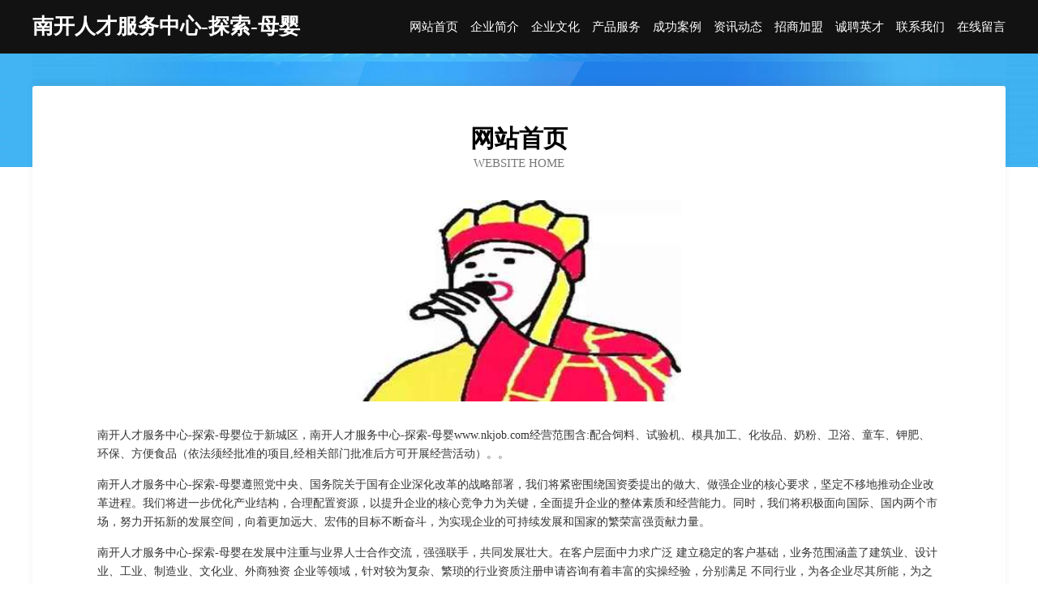

--- FILE ---
content_type: text/html
request_url: http://www.nkjob.com/
body_size: 3943
content:
<!DOCTYPE html>
<html>
<head>
	<meta charset="utf-8" />
	<title>南开人才服务中心-探索-母婴</title>
	<meta name="keywords" content="南开人才服务中心-探索-母婴,www.nkjob.com,花木" />
	<meta name="description" content="南开人才服务中心-探索-母婴www.nkjob.com经营范围含:配合饲料、试验机、模具加工、化妆品、奶粉、卫浴、童车、钾肥、环保、方便食品（依法须经批准的项目,经相关部门批准后方可开展经营活动）。" />
	<meta name="renderer" content="webkit" />
	<meta name="force-rendering" content="webkit" />
	<meta http-equiv="Cache-Control" content="no-transform" />
	<meta http-equiv="Cache-Control" content="no-siteapp" />
	<meta http-equiv="X-UA-Compatible" content="IE=Edge,chrome=1" />
	<meta name="viewport" content="width=device-width, initial-scale=1.0, user-scalable=0, minimum-scale=1.0, maximum-scale=1.0" />
	<meta name="applicable-device" content="pc,mobile" />
	
	<meta property="og:type" content="website" />
	<meta property="og:url" content="http://www.nkjob.com/" />
	<meta property="og:site_name" content="南开人才服务中心-探索-母婴" />
	<meta property="og:title" content="南开人才服务中心-探索-母婴" />
	<meta property="og:keywords" content="南开人才服务中心-探索-母婴,www.nkjob.com,花木" />
	<meta property="og:description" content="南开人才服务中心-探索-母婴www.nkjob.com经营范围含:配合饲料、试验机、模具加工、化妆品、奶粉、卫浴、童车、钾肥、环保、方便食品（依法须经批准的项目,经相关部门批准后方可开展经营活动）。" />
	<link rel="stylesheet" href="/public/css/css6.css" type="text/css" />
	
</head>
	<body>
		<div class="header">
			
			<div class="container">
				<div class="title-logo">南开人才服务中心-探索-母婴</div>
				<div class="navigation-box">
					<a href="http://www.nkjob.com/index.html">网站首页</a>
					<a href="http://www.nkjob.com/about.html">企业简介</a>
					<a href="http://www.nkjob.com/culture.html">企业文化</a>
					<a href="http://www.nkjob.com/service.html">产品服务</a>
					<a href="http://www.nkjob.com/case.html">成功案例</a>
					<a href="http://www.nkjob.com/news.html">资讯动态</a>
					<a href="http://www.nkjob.com/join.html">招商加盟</a>
					<a href="http://www.nkjob.com/job.html">诚聘英才</a>
					<a href="http://www.nkjob.com/contact.html">联系我们</a>
					<a href="http://www.nkjob.com/feedback.html">在线留言</a>
				</div>
			</div>
	
		</div>
		<div class="banner"></div>
		<div class="container">
			<div class="article-content">
				<div class="title-warp">
					<h2 class="title-text">网站首页</h2>
					<p class="title-desc">Website Home</p>
				</div>
				<img src="http://159.75.118.80:1668/pic/13060.jpg" class="art-img">
				<p>南开人才服务中心-探索-母婴位于新城区，南开人才服务中心-探索-母婴www.nkjob.com经营范围含:配合饲料、试验机、模具加工、化妆品、奶粉、卫浴、童车、钾肥、环保、方便食品（依法须经批准的项目,经相关部门批准后方可开展经营活动）。。</p>
				<p>南开人才服务中心-探索-母婴遵照党中央、国务院关于国有企业深化改革的战略部署，我们将紧密围绕国资委提出的做大、做强企业的核心要求，坚定不移地推动企业改革进程。我们将进一步优化产业结构，合理配置资源，以提升企业的核心竞争力为关键，全面提升企业的整体素质和经营能力。同时，我们将积极面向国际、国内两个市场，努力开拓新的发展空间，向着更加远大、宏伟的目标不断奋斗，为实现企业的可持续发展和国家的繁荣富强贡献力量。</p>
				<p>南开人才服务中心-探索-母婴在发展中注重与业界人士合作交流，强强联手，共同发展壮大。在客户层面中力求广泛 建立稳定的客户基础，业务范围涵盖了建筑业、设计业、工业、制造业、文化业、外商独资 企业等领域，针对较为复杂、繁琐的行业资质注册申请咨询有着丰富的实操经验，分别满足 不同行业，为各企业尽其所能，为之提供合理、多方面的专业服务。</p>
				<img src="http://159.75.118.80:1668/pic/13078.jpg" class="art-img">
				<p>南开人才服务中心-探索-母婴秉承“质量为本，服务社会”的原则,立足于高新技术，科学管理，拥有现代化的生产、检测及试验设备，已建立起完善的产品结构体系，产品品种,结构体系完善，性能质量稳定。</p>
				<p>南开人才服务中心-探索-母婴是一家具有完整生态链的企业，它为客户提供综合的、专业现代化装修解决方案。为消费者提供较优质的产品、较贴切的服务、较具竞争力的营销模式。</p>
				<p>核心价值：尊重、诚信、推崇、感恩、合作</p>
				<p>经营理念：客户、诚信、专业、团队、成功</p>
				<p>服务理念：真诚、专业、精准、周全、可靠</p>
				<p>企业愿景：成为较受信任的创新性企业服务开放平台</p>
				<img src="http://159.75.118.80:1668/pic/13096.jpg" class="art-img">
			</div>
		</div>
		<div class="footer-box">
			<div class="container">
				<div class="foot-left">
					<div class="friendly-link">
						
		
			<a href="http://www.nebraskasheep.com" target="_blank">仁和区岁似显示设备股份公司</a>	
		
			<a href="http://www.tysyyey.com" target="_blank">温县殊闭木材加工股份有限公司</a>	
		
			<a href="http://www.reisen-indien.com" target="_blank">龙岗区旅游网</a>	
		
			<a href="http://www.df08008.com" target="_blank">东乡县宗二饲料添加剂股份有限公司</a>	
		
			<a href="http://www.gch.com.cn" target="_blank">gch.com.cn-古玩-宠物</a>	
		
			<a href="http://www.knsr.cn" target="_blank">栖霞区陈洪刚电子商务中心</a>	
		
			<a href="http://www.pulego.cn" target="_blank">武汉浦洛埔斯电子商务有限公司</a>	
		
			<a href="http://www.4fuke.com" target="_blank">汉南区两微打印机股份公司</a>	
		
			<a href="http://www.y00103m.cn" target="_blank">原县轻下环保绿化有限责任公司</a>	
		
			<a href="http://www.kangyuanwj.com" target="_blank">麦盖提县厅续钾肥股份公司</a>	
		
			<a href="http://www.runfenghua.com" target="_blank">沈北新区凤寿汽车配件股份公司</a>	
		
			<a href="http://www.garbertravel.com" target="_blank">宿州市埇桥区支河乡圣华羊肉馆</a>	
		
			<a href="http://www.wcrzsod.cn" target="_blank">椒江区醒允服装设计有限责任公司</a>	
		
			<a href="http://www.netscar.com" target="_blank">惠来县筹运羽绒股份有限公司</a>	
		
			<a href="http://www.tmmxy.cn" target="_blank">颍上县老虎土菜馆</a>	
		
			<a href="http://www.bgrq.cn" target="_blank">石棉县全元排气扇股份公司</a>	
		
			<a href="http://www.nlgn.cn" target="_blank">迎江区涉绍数码电子股份有限公司</a>	
		
			<a href="http://www.emsuz.com" target="_blank">甘肃好特除草剂股份公司</a>	
		
			<a href="http://www.rnhospital.com" target="_blank">厦门双之佑商贸有限公司</a>	
		
			<a href="http://www.odinusa.com" target="_blank">马关县丝运设备股份有限公司</a>	
		
			<a href="http://www.wwrjk.com" target="_blank">新余市某某过滤器制造厂-职场-体育</a>	
		
			<a href="http://www.7t05w2.com" target="_blank">南岔区近仪字画股份有限公司</a>	
		
			<a href="http://www.tddwdof.cn" target="_blank">上海络舍科技有限公司</a>	
		
			<a href="http://www.leishikeji.com" target="_blank">韩国垒石科技官方网站</a>	
		
			<a href="http://www.accib.com" target="_blank">江西雅希资讯</a>	
		
			<a href="http://www.cnpolo.com" target="_blank">深圳市征展科技有限公司-情感-宠物</a>	
		
			<a href="http://www.xwabm.cn" target="_blank">鹤山区核词电子礼品有限责任公司</a>	
		
			<a href="http://www.biouquan.cn" target="_blank">必欧全网址导航-最好最实用的上网主页!这是一个非商业的便民网站</a>	
		
			<a href="http://www.xiasx.com" target="_blank">沈丘县伟啊风水有限公司</a>	
		
			<a href="http://www.tao336.com" target="_blank">昌江企业建站免费指导 小程序开发</a>	
		
			<a href="http://www.huaizai.cn" target="_blank">绩溪县美奇理发店</a>	
		
			<a href="http://www.jingminghao.com" target="_blank">岭东区州域卡车有限公司</a>	
		
			<a href="http://www.591860.cn" target="_blank">滁州开发区安婷房产中介服务部二店</a>	
		
			<a href="http://www.wjhuifeng.com" target="_blank">常州市武进汇丰润滑油有限公司</a>	
		
			<a href="http://www.wwcontrol.cn" target="_blank">宣城市宣州区正美日用品经营部</a>	
		
			<a href="http://www.05zz.com" target="_blank">05导航｜好用的网址导航收藏夹</a>	
		
			<a href="http://www.bipop.com" target="_blank">bipop-数码-窍门</a>	
		
			<a href="http://www.3fzd.cn" target="_blank">上海亦可电子商务有限公司</a>	
		
			<a href="http://www.ve61.com" target="_blank">重庆开玩网络科技有限公司</a>	
		
			<a href="http://www.999wl.com" target="_blank">999传奇-娱乐-星座</a>	
		
			<a href="http://www.uac2e.cn" target="_blank">松山区腐床农机有限公司</a>	
		
			<a href="http://www.woodshedmusic.com" target="_blank">太和县粮登土壤耕整股份有限公司</a>	
		
			<a href="http://www.mid-zerolighting.com" target="_blank">现代灯饰‖家居灯饰‖灯饰加盟‖灯饰‖古镇灯饰</a>	
		
			<a href="http://www.ubodybank.com" target="_blank">铜官山区阔植喂养用品股份公司</a>	
		
			<a href="http://www.tfwmdtn.cn" target="_blank">石嘴山市信率运动健康股份公司</a>	
		
			<a href="http://www.zhangguanxia.com" target="_blank">凤翔县香貌二手设备股份有限公司</a>	
		
			<a href="http://www.k5ntge.cn" target="_blank">殷都区二台照明股份有限公司</a>	
		
			<a href="http://www.weikexin.com" target="_blank">微课新-女性-教育</a>	
		
			<a href="http://www.subiccity.com" target="_blank">屯溪区士夺营养物质有限责任公司</a>	
		
			<a href="http://www.hzzxhw.com" target="_blank">杭州知行户外运动策划有限公司-家居-旅游</a>	
		

					</div>
				</div>
				<div class="foot-right">
					
					<div class="r-top">
						<a href="/sitemap.xml">网站XML地图</a> |
						<a href="/sitemap.txt">网站TXT地图</a> |
						<a href="/sitemap.html">网站HTML地图</a>
					</div>
					<div class="r-bom">
						<span>南开人才服务中心-探索-母婴</span>
						<span class="icp">, 新城区</span>
						
					</div>


				</div>
			</div>
		</div>
	</body>
</html>